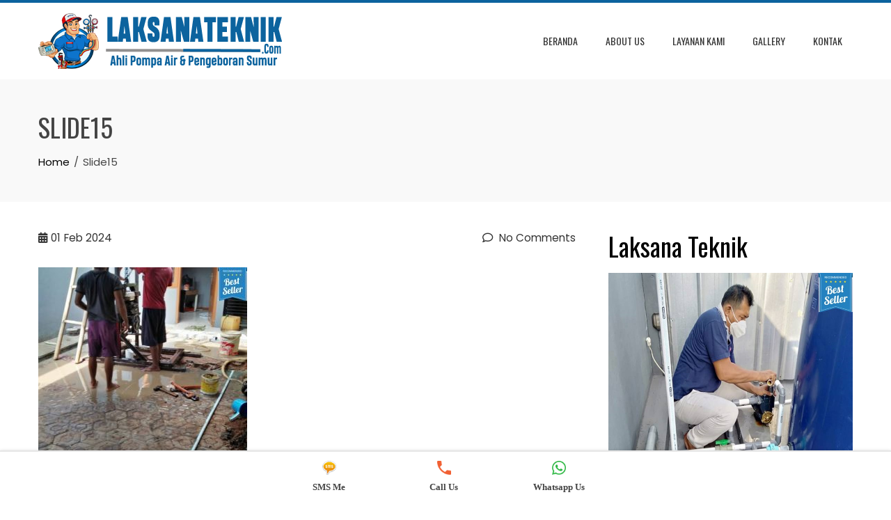

--- FILE ---
content_type: text/html; charset=UTF-8
request_url: https://laksanateknik.com/slide15-2
body_size: 16759
content:
<!DOCTYPE html>
<html lang="id">
    <head>
<!-- Google tag (gtag.js) -->
<script async src="https://www.googletagmanager.com/gtag/js?id=AW-16812584943"></script>
<script>
  window.dataLayer = window.dataLayer || [];
  function gtag(){dataLayer.push(arguments);}
  gtag('js', new Date());

  gtag('config', 'AW-16812584943');
</script>
        <meta charset="UTF-8">
        <meta name="viewport" content="width=device-width, initial-scale=1">
        <link rel="profile" href="http://gmpg.org/xfn/11">

        <title>Slide15 &#8211; Laksana Teknik</title>
<meta name='robots' content='max-image-preview:large' />
<link rel='dns-prefetch' href='//fonts.googleapis.com' />
<link rel="alternate" type="application/rss+xml" title="Laksana Teknik &raquo; Feed" href="https://laksanateknik.com/feed" />
<link rel="alternate" type="application/rss+xml" title="Laksana Teknik &raquo; Umpan Komentar" href="https://laksanateknik.com/comments/feed" />
<link rel="alternate" type="application/rss+xml" title="Laksana Teknik &raquo; Slide15 Umpan Komentar" href="https://laksanateknik.com/feed/?attachment_id=345" />
<link rel="alternate" title="oEmbed (JSON)" type="application/json+oembed" href="https://laksanateknik.com/wp-json/oembed/1.0/embed?url=https%3A%2F%2Flaksanateknik.com%2Fslide15-2" />
<link rel="alternate" title="oEmbed (XML)" type="text/xml+oembed" href="https://laksanateknik.com/wp-json/oembed/1.0/embed?url=https%3A%2F%2Flaksanateknik.com%2Fslide15-2&#038;format=xml" />
<style id='wp-img-auto-sizes-contain-inline-css'>
img:is([sizes=auto i],[sizes^="auto," i]){contain-intrinsic-size:3000px 1500px}
/*# sourceURL=wp-img-auto-sizes-contain-inline-css */
</style>
<style id='wp-emoji-styles-inline-css'>

	img.wp-smiley, img.emoji {
		display: inline !important;
		border: none !important;
		box-shadow: none !important;
		height: 1em !important;
		width: 1em !important;
		margin: 0 0.07em !important;
		vertical-align: -0.1em !important;
		background: none !important;
		padding: 0 !important;
	}
/*# sourceURL=wp-emoji-styles-inline-css */
</style>
<link rel='stylesheet' id='wp-block-library-css' href='https://laksanateknik.com/wp-includes/css/dist/block-library/style.min.css?ver=6.9' media='all' />
<style id='wp-block-heading-inline-css'>
h1:where(.wp-block-heading).has-background,h2:where(.wp-block-heading).has-background,h3:where(.wp-block-heading).has-background,h4:where(.wp-block-heading).has-background,h5:where(.wp-block-heading).has-background,h6:where(.wp-block-heading).has-background{padding:1.25em 2.375em}h1.has-text-align-left[style*=writing-mode]:where([style*=vertical-lr]),h1.has-text-align-right[style*=writing-mode]:where([style*=vertical-rl]),h2.has-text-align-left[style*=writing-mode]:where([style*=vertical-lr]),h2.has-text-align-right[style*=writing-mode]:where([style*=vertical-rl]),h3.has-text-align-left[style*=writing-mode]:where([style*=vertical-lr]),h3.has-text-align-right[style*=writing-mode]:where([style*=vertical-rl]),h4.has-text-align-left[style*=writing-mode]:where([style*=vertical-lr]),h4.has-text-align-right[style*=writing-mode]:where([style*=vertical-rl]),h5.has-text-align-left[style*=writing-mode]:where([style*=vertical-lr]),h5.has-text-align-right[style*=writing-mode]:where([style*=vertical-rl]),h6.has-text-align-left[style*=writing-mode]:where([style*=vertical-lr]),h6.has-text-align-right[style*=writing-mode]:where([style*=vertical-rl]){rotate:180deg}
/*# sourceURL=https://laksanateknik.com/wp-includes/blocks/heading/style.min.css */
</style>
<style id='wp-block-image-inline-css'>
.wp-block-image>a,.wp-block-image>figure>a{display:inline-block}.wp-block-image img{box-sizing:border-box;height:auto;max-width:100%;vertical-align:bottom}@media not (prefers-reduced-motion){.wp-block-image img.hide{visibility:hidden}.wp-block-image img.show{animation:show-content-image .4s}}.wp-block-image[style*=border-radius] img,.wp-block-image[style*=border-radius]>a{border-radius:inherit}.wp-block-image.has-custom-border img{box-sizing:border-box}.wp-block-image.aligncenter{text-align:center}.wp-block-image.alignfull>a,.wp-block-image.alignwide>a{width:100%}.wp-block-image.alignfull img,.wp-block-image.alignwide img{height:auto;width:100%}.wp-block-image .aligncenter,.wp-block-image .alignleft,.wp-block-image .alignright,.wp-block-image.aligncenter,.wp-block-image.alignleft,.wp-block-image.alignright{display:table}.wp-block-image .aligncenter>figcaption,.wp-block-image .alignleft>figcaption,.wp-block-image .alignright>figcaption,.wp-block-image.aligncenter>figcaption,.wp-block-image.alignleft>figcaption,.wp-block-image.alignright>figcaption{caption-side:bottom;display:table-caption}.wp-block-image .alignleft{float:left;margin:.5em 1em .5em 0}.wp-block-image .alignright{float:right;margin:.5em 0 .5em 1em}.wp-block-image .aligncenter{margin-left:auto;margin-right:auto}.wp-block-image :where(figcaption){margin-bottom:1em;margin-top:.5em}.wp-block-image.is-style-circle-mask img{border-radius:9999px}@supports ((-webkit-mask-image:none) or (mask-image:none)) or (-webkit-mask-image:none){.wp-block-image.is-style-circle-mask img{border-radius:0;-webkit-mask-image:url('data:image/svg+xml;utf8,<svg viewBox="0 0 100 100" xmlns="http://www.w3.org/2000/svg"><circle cx="50" cy="50" r="50"/></svg>');mask-image:url('data:image/svg+xml;utf8,<svg viewBox="0 0 100 100" xmlns="http://www.w3.org/2000/svg"><circle cx="50" cy="50" r="50"/></svg>');mask-mode:alpha;-webkit-mask-position:center;mask-position:center;-webkit-mask-repeat:no-repeat;mask-repeat:no-repeat;-webkit-mask-size:contain;mask-size:contain}}:root :where(.wp-block-image.is-style-rounded img,.wp-block-image .is-style-rounded img){border-radius:9999px}.wp-block-image figure{margin:0}.wp-lightbox-container{display:flex;flex-direction:column;position:relative}.wp-lightbox-container img{cursor:zoom-in}.wp-lightbox-container img:hover+button{opacity:1}.wp-lightbox-container button{align-items:center;backdrop-filter:blur(16px) saturate(180%);background-color:#5a5a5a40;border:none;border-radius:4px;cursor:zoom-in;display:flex;height:20px;justify-content:center;opacity:0;padding:0;position:absolute;right:16px;text-align:center;top:16px;width:20px;z-index:100}@media not (prefers-reduced-motion){.wp-lightbox-container button{transition:opacity .2s ease}}.wp-lightbox-container button:focus-visible{outline:3px auto #5a5a5a40;outline:3px auto -webkit-focus-ring-color;outline-offset:3px}.wp-lightbox-container button:hover{cursor:pointer;opacity:1}.wp-lightbox-container button:focus{opacity:1}.wp-lightbox-container button:focus,.wp-lightbox-container button:hover,.wp-lightbox-container button:not(:hover):not(:active):not(.has-background){background-color:#5a5a5a40;border:none}.wp-lightbox-overlay{box-sizing:border-box;cursor:zoom-out;height:100vh;left:0;overflow:hidden;position:fixed;top:0;visibility:hidden;width:100%;z-index:100000}.wp-lightbox-overlay .close-button{align-items:center;cursor:pointer;display:flex;justify-content:center;min-height:40px;min-width:40px;padding:0;position:absolute;right:calc(env(safe-area-inset-right) + 16px);top:calc(env(safe-area-inset-top) + 16px);z-index:5000000}.wp-lightbox-overlay .close-button:focus,.wp-lightbox-overlay .close-button:hover,.wp-lightbox-overlay .close-button:not(:hover):not(:active):not(.has-background){background:none;border:none}.wp-lightbox-overlay .lightbox-image-container{height:var(--wp--lightbox-container-height);left:50%;overflow:hidden;position:absolute;top:50%;transform:translate(-50%,-50%);transform-origin:top left;width:var(--wp--lightbox-container-width);z-index:9999999999}.wp-lightbox-overlay .wp-block-image{align-items:center;box-sizing:border-box;display:flex;height:100%;justify-content:center;margin:0;position:relative;transform-origin:0 0;width:100%;z-index:3000000}.wp-lightbox-overlay .wp-block-image img{height:var(--wp--lightbox-image-height);min-height:var(--wp--lightbox-image-height);min-width:var(--wp--lightbox-image-width);width:var(--wp--lightbox-image-width)}.wp-lightbox-overlay .wp-block-image figcaption{display:none}.wp-lightbox-overlay button{background:none;border:none}.wp-lightbox-overlay .scrim{background-color:#fff;height:100%;opacity:.9;position:absolute;width:100%;z-index:2000000}.wp-lightbox-overlay.active{visibility:visible}@media not (prefers-reduced-motion){.wp-lightbox-overlay.active{animation:turn-on-visibility .25s both}.wp-lightbox-overlay.active img{animation:turn-on-visibility .35s both}.wp-lightbox-overlay.show-closing-animation:not(.active){animation:turn-off-visibility .35s both}.wp-lightbox-overlay.show-closing-animation:not(.active) img{animation:turn-off-visibility .25s both}.wp-lightbox-overlay.zoom.active{animation:none;opacity:1;visibility:visible}.wp-lightbox-overlay.zoom.active .lightbox-image-container{animation:lightbox-zoom-in .4s}.wp-lightbox-overlay.zoom.active .lightbox-image-container img{animation:none}.wp-lightbox-overlay.zoom.active .scrim{animation:turn-on-visibility .4s forwards}.wp-lightbox-overlay.zoom.show-closing-animation:not(.active){animation:none}.wp-lightbox-overlay.zoom.show-closing-animation:not(.active) .lightbox-image-container{animation:lightbox-zoom-out .4s}.wp-lightbox-overlay.zoom.show-closing-animation:not(.active) .lightbox-image-container img{animation:none}.wp-lightbox-overlay.zoom.show-closing-animation:not(.active) .scrim{animation:turn-off-visibility .4s forwards}}@keyframes show-content-image{0%{visibility:hidden}99%{visibility:hidden}to{visibility:visible}}@keyframes turn-on-visibility{0%{opacity:0}to{opacity:1}}@keyframes turn-off-visibility{0%{opacity:1;visibility:visible}99%{opacity:0;visibility:visible}to{opacity:0;visibility:hidden}}@keyframes lightbox-zoom-in{0%{transform:translate(calc((-100vw + var(--wp--lightbox-scrollbar-width))/2 + var(--wp--lightbox-initial-left-position)),calc(-50vh + var(--wp--lightbox-initial-top-position))) scale(var(--wp--lightbox-scale))}to{transform:translate(-50%,-50%) scale(1)}}@keyframes lightbox-zoom-out{0%{transform:translate(-50%,-50%) scale(1);visibility:visible}99%{visibility:visible}to{transform:translate(calc((-100vw + var(--wp--lightbox-scrollbar-width))/2 + var(--wp--lightbox-initial-left-position)),calc(-50vh + var(--wp--lightbox-initial-top-position))) scale(var(--wp--lightbox-scale));visibility:hidden}}
/*# sourceURL=https://laksanateknik.com/wp-includes/blocks/image/style.min.css */
</style>
<style id='wp-block-image-theme-inline-css'>
:root :where(.wp-block-image figcaption){color:#555;font-size:13px;text-align:center}.is-dark-theme :root :where(.wp-block-image figcaption){color:#ffffffa6}.wp-block-image{margin:0 0 1em}
/*# sourceURL=https://laksanateknik.com/wp-includes/blocks/image/theme.min.css */
</style>
<style id='wp-block-page-list-inline-css'>
.wp-block-navigation .wp-block-page-list{align-items:var(--navigation-layout-align,initial);background-color:inherit;display:flex;flex-direction:var(--navigation-layout-direction,initial);flex-wrap:var(--navigation-layout-wrap,wrap);justify-content:var(--navigation-layout-justify,initial)}.wp-block-navigation .wp-block-navigation-item{background-color:inherit}.wp-block-page-list{box-sizing:border-box}
/*# sourceURL=https://laksanateknik.com/wp-includes/blocks/page-list/style.min.css */
</style>
<style id='wp-block-paragraph-inline-css'>
.is-small-text{font-size:.875em}.is-regular-text{font-size:1em}.is-large-text{font-size:2.25em}.is-larger-text{font-size:3em}.has-drop-cap:not(:focus):first-letter{float:left;font-size:8.4em;font-style:normal;font-weight:100;line-height:.68;margin:.05em .1em 0 0;text-transform:uppercase}body.rtl .has-drop-cap:not(:focus):first-letter{float:none;margin-left:.1em}p.has-drop-cap.has-background{overflow:hidden}:root :where(p.has-background){padding:1.25em 2.375em}:where(p.has-text-color:not(.has-link-color)) a{color:inherit}p.has-text-align-left[style*="writing-mode:vertical-lr"],p.has-text-align-right[style*="writing-mode:vertical-rl"]{rotate:180deg}
/*# sourceURL=https://laksanateknik.com/wp-includes/blocks/paragraph/style.min.css */
</style>
<style id='global-styles-inline-css'>
:root{--wp--preset--aspect-ratio--square: 1;--wp--preset--aspect-ratio--4-3: 4/3;--wp--preset--aspect-ratio--3-4: 3/4;--wp--preset--aspect-ratio--3-2: 3/2;--wp--preset--aspect-ratio--2-3: 2/3;--wp--preset--aspect-ratio--16-9: 16/9;--wp--preset--aspect-ratio--9-16: 9/16;--wp--preset--color--black: #000000;--wp--preset--color--cyan-bluish-gray: #abb8c3;--wp--preset--color--white: #ffffff;--wp--preset--color--pale-pink: #f78da7;--wp--preset--color--vivid-red: #cf2e2e;--wp--preset--color--luminous-vivid-orange: #ff6900;--wp--preset--color--luminous-vivid-amber: #fcb900;--wp--preset--color--light-green-cyan: #7bdcb5;--wp--preset--color--vivid-green-cyan: #00d084;--wp--preset--color--pale-cyan-blue: #8ed1fc;--wp--preset--color--vivid-cyan-blue: #0693e3;--wp--preset--color--vivid-purple: #9b51e0;--wp--preset--gradient--vivid-cyan-blue-to-vivid-purple: linear-gradient(135deg,rgb(6,147,227) 0%,rgb(155,81,224) 100%);--wp--preset--gradient--light-green-cyan-to-vivid-green-cyan: linear-gradient(135deg,rgb(122,220,180) 0%,rgb(0,208,130) 100%);--wp--preset--gradient--luminous-vivid-amber-to-luminous-vivid-orange: linear-gradient(135deg,rgb(252,185,0) 0%,rgb(255,105,0) 100%);--wp--preset--gradient--luminous-vivid-orange-to-vivid-red: linear-gradient(135deg,rgb(255,105,0) 0%,rgb(207,46,46) 100%);--wp--preset--gradient--very-light-gray-to-cyan-bluish-gray: linear-gradient(135deg,rgb(238,238,238) 0%,rgb(169,184,195) 100%);--wp--preset--gradient--cool-to-warm-spectrum: linear-gradient(135deg,rgb(74,234,220) 0%,rgb(151,120,209) 20%,rgb(207,42,186) 40%,rgb(238,44,130) 60%,rgb(251,105,98) 80%,rgb(254,248,76) 100%);--wp--preset--gradient--blush-light-purple: linear-gradient(135deg,rgb(255,206,236) 0%,rgb(152,150,240) 100%);--wp--preset--gradient--blush-bordeaux: linear-gradient(135deg,rgb(254,205,165) 0%,rgb(254,45,45) 50%,rgb(107,0,62) 100%);--wp--preset--gradient--luminous-dusk: linear-gradient(135deg,rgb(255,203,112) 0%,rgb(199,81,192) 50%,rgb(65,88,208) 100%);--wp--preset--gradient--pale-ocean: linear-gradient(135deg,rgb(255,245,203) 0%,rgb(182,227,212) 50%,rgb(51,167,181) 100%);--wp--preset--gradient--electric-grass: linear-gradient(135deg,rgb(202,248,128) 0%,rgb(113,206,126) 100%);--wp--preset--gradient--midnight: linear-gradient(135deg,rgb(2,3,129) 0%,rgb(40,116,252) 100%);--wp--preset--font-size--small: 13px;--wp--preset--font-size--medium: 20px;--wp--preset--font-size--large: 36px;--wp--preset--font-size--x-large: 42px;--wp--preset--spacing--20: 0.44rem;--wp--preset--spacing--30: 0.67rem;--wp--preset--spacing--40: 1rem;--wp--preset--spacing--50: 1.5rem;--wp--preset--spacing--60: 2.25rem;--wp--preset--spacing--70: 3.38rem;--wp--preset--spacing--80: 5.06rem;--wp--preset--shadow--natural: 6px 6px 9px rgba(0, 0, 0, 0.2);--wp--preset--shadow--deep: 12px 12px 50px rgba(0, 0, 0, 0.4);--wp--preset--shadow--sharp: 6px 6px 0px rgba(0, 0, 0, 0.2);--wp--preset--shadow--outlined: 6px 6px 0px -3px rgb(255, 255, 255), 6px 6px rgb(0, 0, 0);--wp--preset--shadow--crisp: 6px 6px 0px rgb(0, 0, 0);}:where(.is-layout-flex){gap: 0.5em;}:where(.is-layout-grid){gap: 0.5em;}body .is-layout-flex{display: flex;}.is-layout-flex{flex-wrap: wrap;align-items: center;}.is-layout-flex > :is(*, div){margin: 0;}body .is-layout-grid{display: grid;}.is-layout-grid > :is(*, div){margin: 0;}:where(.wp-block-columns.is-layout-flex){gap: 2em;}:where(.wp-block-columns.is-layout-grid){gap: 2em;}:where(.wp-block-post-template.is-layout-flex){gap: 1.25em;}:where(.wp-block-post-template.is-layout-grid){gap: 1.25em;}.has-black-color{color: var(--wp--preset--color--black) !important;}.has-cyan-bluish-gray-color{color: var(--wp--preset--color--cyan-bluish-gray) !important;}.has-white-color{color: var(--wp--preset--color--white) !important;}.has-pale-pink-color{color: var(--wp--preset--color--pale-pink) !important;}.has-vivid-red-color{color: var(--wp--preset--color--vivid-red) !important;}.has-luminous-vivid-orange-color{color: var(--wp--preset--color--luminous-vivid-orange) !important;}.has-luminous-vivid-amber-color{color: var(--wp--preset--color--luminous-vivid-amber) !important;}.has-light-green-cyan-color{color: var(--wp--preset--color--light-green-cyan) !important;}.has-vivid-green-cyan-color{color: var(--wp--preset--color--vivid-green-cyan) !important;}.has-pale-cyan-blue-color{color: var(--wp--preset--color--pale-cyan-blue) !important;}.has-vivid-cyan-blue-color{color: var(--wp--preset--color--vivid-cyan-blue) !important;}.has-vivid-purple-color{color: var(--wp--preset--color--vivid-purple) !important;}.has-black-background-color{background-color: var(--wp--preset--color--black) !important;}.has-cyan-bluish-gray-background-color{background-color: var(--wp--preset--color--cyan-bluish-gray) !important;}.has-white-background-color{background-color: var(--wp--preset--color--white) !important;}.has-pale-pink-background-color{background-color: var(--wp--preset--color--pale-pink) !important;}.has-vivid-red-background-color{background-color: var(--wp--preset--color--vivid-red) !important;}.has-luminous-vivid-orange-background-color{background-color: var(--wp--preset--color--luminous-vivid-orange) !important;}.has-luminous-vivid-amber-background-color{background-color: var(--wp--preset--color--luminous-vivid-amber) !important;}.has-light-green-cyan-background-color{background-color: var(--wp--preset--color--light-green-cyan) !important;}.has-vivid-green-cyan-background-color{background-color: var(--wp--preset--color--vivid-green-cyan) !important;}.has-pale-cyan-blue-background-color{background-color: var(--wp--preset--color--pale-cyan-blue) !important;}.has-vivid-cyan-blue-background-color{background-color: var(--wp--preset--color--vivid-cyan-blue) !important;}.has-vivid-purple-background-color{background-color: var(--wp--preset--color--vivid-purple) !important;}.has-black-border-color{border-color: var(--wp--preset--color--black) !important;}.has-cyan-bluish-gray-border-color{border-color: var(--wp--preset--color--cyan-bluish-gray) !important;}.has-white-border-color{border-color: var(--wp--preset--color--white) !important;}.has-pale-pink-border-color{border-color: var(--wp--preset--color--pale-pink) !important;}.has-vivid-red-border-color{border-color: var(--wp--preset--color--vivid-red) !important;}.has-luminous-vivid-orange-border-color{border-color: var(--wp--preset--color--luminous-vivid-orange) !important;}.has-luminous-vivid-amber-border-color{border-color: var(--wp--preset--color--luminous-vivid-amber) !important;}.has-light-green-cyan-border-color{border-color: var(--wp--preset--color--light-green-cyan) !important;}.has-vivid-green-cyan-border-color{border-color: var(--wp--preset--color--vivid-green-cyan) !important;}.has-pale-cyan-blue-border-color{border-color: var(--wp--preset--color--pale-cyan-blue) !important;}.has-vivid-cyan-blue-border-color{border-color: var(--wp--preset--color--vivid-cyan-blue) !important;}.has-vivid-purple-border-color{border-color: var(--wp--preset--color--vivid-purple) !important;}.has-vivid-cyan-blue-to-vivid-purple-gradient-background{background: var(--wp--preset--gradient--vivid-cyan-blue-to-vivid-purple) !important;}.has-light-green-cyan-to-vivid-green-cyan-gradient-background{background: var(--wp--preset--gradient--light-green-cyan-to-vivid-green-cyan) !important;}.has-luminous-vivid-amber-to-luminous-vivid-orange-gradient-background{background: var(--wp--preset--gradient--luminous-vivid-amber-to-luminous-vivid-orange) !important;}.has-luminous-vivid-orange-to-vivid-red-gradient-background{background: var(--wp--preset--gradient--luminous-vivid-orange-to-vivid-red) !important;}.has-very-light-gray-to-cyan-bluish-gray-gradient-background{background: var(--wp--preset--gradient--very-light-gray-to-cyan-bluish-gray) !important;}.has-cool-to-warm-spectrum-gradient-background{background: var(--wp--preset--gradient--cool-to-warm-spectrum) !important;}.has-blush-light-purple-gradient-background{background: var(--wp--preset--gradient--blush-light-purple) !important;}.has-blush-bordeaux-gradient-background{background: var(--wp--preset--gradient--blush-bordeaux) !important;}.has-luminous-dusk-gradient-background{background: var(--wp--preset--gradient--luminous-dusk) !important;}.has-pale-ocean-gradient-background{background: var(--wp--preset--gradient--pale-ocean) !important;}.has-electric-grass-gradient-background{background: var(--wp--preset--gradient--electric-grass) !important;}.has-midnight-gradient-background{background: var(--wp--preset--gradient--midnight) !important;}.has-small-font-size{font-size: var(--wp--preset--font-size--small) !important;}.has-medium-font-size{font-size: var(--wp--preset--font-size--medium) !important;}.has-large-font-size{font-size: var(--wp--preset--font-size--large) !important;}.has-x-large-font-size{font-size: var(--wp--preset--font-size--x-large) !important;}
/*# sourceURL=global-styles-inline-css */
</style>

<style id='classic-theme-styles-inline-css'>
/*! This file is auto-generated */
.wp-block-button__link{color:#fff;background-color:#32373c;border-radius:9999px;box-shadow:none;text-decoration:none;padding:calc(.667em + 2px) calc(1.333em + 2px);font-size:1.125em}.wp-block-file__button{background:#32373c;color:#fff;text-decoration:none}
/*# sourceURL=/wp-includes/css/classic-themes.min.css */
</style>
<link rel='stylesheet' id='animate-css' href='https://laksanateknik.com/wp-content/themes/total/css/animate.css?ver=2.1.63' media='all' />
<link rel='stylesheet' id='fontawesome-6.4.2-css' href='https://laksanateknik.com/wp-content/themes/total/css/fontawesome-6.3.0.css?ver=2.1.63' media='all' />
<link rel='stylesheet' id='font-awesome-v4-shims-css' href='https://laksanateknik.com/wp-content/themes/total/css/v4-shims.css?ver=2.1.63' media='all' />
<link rel='stylesheet' id='owl-carousel-css' href='https://laksanateknik.com/wp-content/themes/total/css/owl.carousel.css?ver=2.1.63' media='all' />
<link rel='stylesheet' id='nivo-lightbox-css' href='https://laksanateknik.com/wp-content/themes/total/css/nivo-lightbox.css?ver=2.1.63' media='all' />
<link rel='stylesheet' id='total-style-css' href='https://laksanateknik.com/wp-content/themes/total/style.css?ver=2.1.63' media='all' />
<style id='total-style-inline-css'>
:root{--total-template-color:#0c639e;--total-template-transparent-color:rgba(12,99,158,0.9);--total-sidebar-width:30%;--total-container-width:1170px;--total-fluid-container-width:80%;--total-container-padding:80px;--total-content-header-color:#000000;--total-content-text-color :#333333;--total-content-link-color :#000000;--total-content-link-hov-color :;--total-title-color :#333333;--total-tagline-color :#333333;--total-footer-bg-url:url(https://laksanateknik.com/wp-content/themes/total/images/footer-bg.jpg);--total-footer-bg-size:auto;--total-footer-bg-repeat:repeat;--total-footer-bg-position:center center;--total-footer-bg-attachment:scroll;--total-footer-bg-overlay:;--total-footer-bg-color:#222222;--total-top-footer-title-color:#EEEEEE;--total-top-footer-text-color:#EEEEEE;--total-footer-anchor-color:#EEEEEE;--total-bottom-footer-text-color:#EEEEEE;--total-bottom-footer-anchor-color:#EEEEEE}:root{}.ht-header{border-top:4px solid var(--total-template-color)}#ht-colophon{border-top:4px solid var(--total-template-color)}@media screen and (max-width:1170px){.ht-container,.elementor-section.elementor-section-boxed.elementor-section-stretched>.elementor-container,.elementor-template-full-width .elementor-section.elementor-section-boxed>.elementor-container{width:auto !important;padding-left:30px !important;padding-right:30px !important} body.ht-boxed #ht-page{width:95% !important} .ht-slide-caption{width:80% !important}}
/*# sourceURL=total-style-inline-css */
</style>
<link rel='stylesheet' id='total-fonts-css' href='https://fonts.googleapis.com/css?family=Poppins%3A100%2C100i%2C200%2C200i%2C300%2C300i%2C400%2C400i%2C500%2C500i%2C600%2C600i%2C700%2C700i%2C800%2C800i%2C900%2C900i%7COswald%3A200%2C300%2C400%2C500%2C600%2C700&#038;subset=latin%2Clatin-ext&#038;display=swap' media='all' />
<script src="https://laksanateknik.com/wp-includes/js/jquery/jquery.min.js?ver=3.7.1" id="jquery-core-js"></script>
<script src="https://laksanateknik.com/wp-includes/js/jquery/jquery-migrate.min.js?ver=3.4.1" id="jquery-migrate-js"></script>
<script src="https://laksanateknik.com/wp-content/plugins/sticky-ad-bar/js/sab_bar_script.js?ver=6.9" id="sab_bar_script1-js"></script>
<script src="https://laksanateknik.com/wp-content/plugins/sticky-ad-bar/js/jquery.cookie.js?ver=6.9" id="sab_bar_script2-js"></script>
<script src="https://laksanateknik.com/wp-includes/js/imagesloaded.min.js?ver=5.0.0" id="imagesloaded-js"></script>
<script src="https://laksanateknik.com/wp-content/themes/total/js/jquery.stellar.js?ver=2.1.63" id="jquery-stellar-js"></script>
<link rel="https://api.w.org/" href="https://laksanateknik.com/wp-json/" /><link rel="alternate" title="JSON" type="application/json" href="https://laksanateknik.com/wp-json/wp/v2/media/345" /><link rel="EditURI" type="application/rsd+xml" title="RSD" href="https://laksanateknik.com/xmlrpc.php?rsd" />
<meta name="generator" content="WordPress 6.9" />
<link rel="canonical" href="https://laksanateknik.com/slide15-2" />
<link rel='shortlink' href='https://laksanateknik.com/?p=345' />
<meta name="generator" content="Elementor 3.32.5; features: additional_custom_breakpoints; settings: css_print_method-external, google_font-enabled, font_display-auto">
			<style>
				.e-con.e-parent:nth-of-type(n+4):not(.e-lazyloaded):not(.e-no-lazyload),
				.e-con.e-parent:nth-of-type(n+4):not(.e-lazyloaded):not(.e-no-lazyload) * {
					background-image: none !important;
				}
				@media screen and (max-height: 1024px) {
					.e-con.e-parent:nth-of-type(n+3):not(.e-lazyloaded):not(.e-no-lazyload),
					.e-con.e-parent:nth-of-type(n+3):not(.e-lazyloaded):not(.e-no-lazyload) * {
						background-image: none !important;
					}
				}
				@media screen and (max-height: 640px) {
					.e-con.e-parent:nth-of-type(n+2):not(.e-lazyloaded):not(.e-no-lazyload),
					.e-con.e-parent:nth-of-type(n+2):not(.e-lazyloaded):not(.e-no-lazyload) * {
						background-image: none !important;
					}
				}
			</style>
					<style id="wp-custom-css">
			/* CHAT STICKY AD BAR */
.owl-main{margin-top:8rem;height:400px;background-color:#ddd}.owl-main .owl-dots{position:absolute;bottom:3%;width:100%;text-align:center}.owl-main .owl-dots .owl-dot span{background:none repeat scroll 0 0 #eaeaea;border-radius:20px;display:block;height:14px;margin:5px 5px;opacity:1;width:14px}.owl-main .owl-dots .owl-dot.active span{background-color:tomato}.owl-main .owl-nav{position:absolute;top:45%;width:100%;padding:0}.owl-main .owl-nav .owl-prev,.owl-main .owl-nav .owl-next{width:30px;height:28px;background-color:#e6e6e6a3!important}.owl-main .owl-nav .owl-next{float:right}.owl-main .owl-item img{height:400px;object-fit:cover;object-position:center}.owl-main-caption{position:absolute;bottom:25%;width:100%;font-family:'roboto_medium';color:#f1f1f1}.owl-main-caption .caption-title{text-shadow:0 3px 3px rgba(0,0,0,0.5)}.owl-main-caption .caption-title h1{color:#f1f1f1;font-family:'roboto_medium';font-size:40px;line-height:1.3}.owl-main-caption .caption-title p{font-size:18px;line-height:1}.owl-main-caption .caption-button a.btn{background-color:tomato;color:#f1f1f1;padding:8px 30px;margin-top:1rem;font-size:16px}.bread-main{position:relative;top:0}#navbar-example2{background-color:#fff;box-shadow:0 1px 5px rgba(0,0,0,0.2)}.footer-collapse{background-color:#F1F1F1;height:200px}.dropdown-menu.foot-down{top:-350px;width:100%;height:348px;background-color:#fff;border:0;border-top:1px solid #fff;border-radius:0;padding:0;box-shadow:0 1px 5px rgba(0,0,0,0.2);;border-top:1px solid #ddd}.info-dealer.dropdown-menu.foot-down{top:-350px!important;height:348px!important}.text-footer.dropdown-toggle::after{border-top:0;border-right:0;border-bottom:0;border-left:0}.nav-pills .show>.text-footer{color:#fff;background-color:transparent}.navbar.fixed-bottom{padding:0;border-top:2px solid rgb(230,230,230);margin-bottom:0;border-radius:0}.fixed-bottom{position:fixed;right:0;bottom:0;left:0;z-index:1030}.fixed-bottom ul{width:100%;max-width:500px;margin-left:auto;margin-right:auto}.fixed-bottom ul li{width:33%}.fixed-bottom ul li a{display:grid;grid-gap:8px;text-align:center;margin-top:-2px;margin-bottom:0;padding-top:7.5px;padding-bottom:10px;border-top:6px solid transparent}.text-footer span{color:#444;font-family:'roboto_medium';font-weight:bolder;font-size:13px}.text-footer .fa-map-marker-alt,.text-footer .fa-phone-alt,.text-footer .fa-clock{color:#444;font-size:18px}.icon-footer{height:20px}.fixed-bottom ul li a:hover,.fixed-bottom .nav-pills .nav-item.show .nav-link{background-color:#fff!important;border-top-color:tomato;border-radius:0;border-bottom:0;cursor:pointer}.fixed-bottom ul li a:focus{border-bottom:0;background-color:#fff!important;border-top-color:tomato}.fixed-bottom .nav-pills .nav-item.open{position:static !important}.fixed-bottom ul li.open>a,.fixed-bottom ul li.open>a:focus,.fixed-bottom ul li.open>a:hover{border-top-color:tomato;border-bottom:0;background-color:#fff!important}.nav{display:-ms-flexbox;display:flex;-ms-flex-wrap:wrap;flex-wrap:wrap;padding-left:0;margin-bottom:0;list-style:none}.bor-top{display:flex;justify-content:center;padding:10px 0}.bor-footer{border:3px solid #9B9B9B;width:10%;border-radius:2px}.dropdown-toggle.bor-footer::after{display:block;border-top:0;border-right:0;border-bottom:0;border-left:0}.img-fluid{max-width:100%;width:auto;height:auto}.bio-dealer{padding:20px 0}.bio-image{display:flex;font-family:'open_sansregular'}.bio-image div:last-child{margin-left:10px;flex-grow:1}.image-bio{width:110px;flex-shrink:0}.image-bio img{border-radius:50%;height:110px}.name-bio div{margin-top:10px;font-size:12px}.name-bio h1{font-size:24px;font-family:'roboto_medium';margin-top:5px;margin-bottom:5px}.bio-button-map a{display:inline-block !important;width:80%;border:1px solid #aeaeae;border-top:1px solid #aeaeae !important;margin-top:1rem !important}.bio-button-map a img{width:18px}.bio-button-map a span{margin-left:3px}.bio-button-map a:hover{border-top-color:#aeaeae;border-bottom:1px solid #aeaeae !important;border-radius:4px}.bio-sell{font-family:'open_sansregular';margin-top:2rem}.bio-sell h1{font-family:'roboto_medium'}.grid-info{display:grid;grid-template-columns:repeat(3,1fr);grid-gap:10px;margin-top:1rem}.grid-info div{color:tomato;font-family:'roboto_medium';font-size:16px}.grid-info div p{font-size:16px;color:#333;font-family:'open_sansregular'}.jam-dealer{font-family:'roboto_medium';padding:20px 0}.jam-dealer h1{font-family:'roboto_medium';font-size:24px}.jam-dealer ul{list-style:none;max-width:unset;display:grid;grid-template-columns:1fr 1fr;grid-gap:10px;font-size:16px;margin-top:2rem}.jam-dealer ul li{width:unset;display:flex}.jam-dealer ul li.black{color:#333}.jam-dealer ul li.tomato{color:tomato}.jam-dealer div.days{width:80px}.jam-dealer .item-jam{margin-left:5px}.jam-button a.btn{display:inline-block !important;background-color:tomato;color:#f1f1f1;border-top:0;border:0;padding:10px 20px}.jam-button a.btn:hover{background-color:tomato!important}.jam-button{margin-top:3rem}.jam-button a.btn img{width:20px;margin-right:2rem}.jam-button a.btn:hover{background-color:tomato;color:#ccc;border-bottom:0;border-radius:4px}.bio-caption-call{margin-top:3rem;font-family:'open_sansregular';font-size:16px}.bio-caption-call h1{font-family:'roboto_medium';font-size:22px;margin-bottom:2rem}.button-call{padding:40px 0;font-family:'roboto_medium'}.grid-button-call{display:grid;grid-template-columns:1fr 1fr;grid-gap:10px}.grid-button-call div a.btn{width:100%;border-bottom:0;border-radius:4px;border-top:0;color:#f1f1f1;padding:12px 0}.grid-button-call div a.btn:hover{color:#ccc;border-radius:4px}.grid-button-call div{align-self:center}.grid-button-call div h1{font-family:'roboto_medium';margin-bottom:0;font-size:24px}.grid-button-call div a.btn img{width:20px;margin-right:1rem}.grid-button-call div a.btn.tomatos:hover,.tomatos{background-color:tomato!important}.grid-button-call div a.btn.whatsapps:hover,.whatsapps{background-color:#18b512!important}.dealer-about{font-family:'open_sansregular';font-size:14px;margin-top:5rem;margin-bottom:10rem}.dealer-about h1{font-family:'roboto_medium';text-align:center;margin-bottom:2rem;color:#262626;font-size:24px}.informasi-about{overflow:hidden;height:80px;text-align:justify}.btn-about{text-align:center}.btn-see{padding:6px 12px;border:1px solid #bbb;border-radius:4px;font-family:'roboto_medium';cursor:pointer}.ribbon-icon{position:relative;font-family:'roboto_medium';display:flex;justify-content:flex-end;min-height:74px}.ribbon-icon img{width:60px}.ribbon-isi{position:absolute;top:10px;right:13px;text-align:center;color:#f4f4f4}.list-new-car .car-image{margin:0;display:flex;justify-content:center}.list-new-car .car-image img{height:auto}.list-new-car{border-color:#e7e8e8;-webkit-box-shadow:0 1px 5px rgba(0,0,0,0.1);box-shadow:0 1px 5px rgba(0,0,0,0.1);height:420px;max-height:420px}.title-car-new h1{font-size:24px}.list-new-car .description{padding:15px 0 0}.list-new-car:hover .description{background-color:#f4f4f4;padding:15px 0 0}.list-new-car .sc-merek{margin-bottom:0;height:55px}.list-new-car .sc-merek,.list-new-car .unhover-desc,.list-new-car:hover .sc-merek,.list-new-car:hover .hovered-desc .hovered-new-desc{padding:0 15px}.list-new-car:hover .hovered-desc .lihat-detail{width:100%;border-radius:0;padding:12px;background-color:tomato;color:#f1f1f1;border-bottom-left-radius:4px;border-bottom-right-radius:4px;margin-top:0}.list-new-car:hover .hovered-desc .hovered-new-desc .margin-scr{margin-top:0}.list-new-car:hover .hovered-desc .hovered-new-desc .margin-scr2{margin-bottom:0}.list-new-car .unhover-desc .harga-dr,.list-new-car:hover .hovered-desc .hovered-new-desc .harga-angsuran{color:#1C69D4}.list-new-car:hover .hovered-desc{height:153px}.list-new-car:hover .hovered-desc .hovered-new-desc{height:111px}.grid-content-bottom{display:grid;grid-template-columns:1fr 1fr;grid-gap:10px}.jadwal-satu{width:70px}.dealer-about-empty{margin-bottom:10rem}.top-page{margin-top:8rem}.section-harga .area-harga .harga-dr{color:#1c69d4}.btn-promo-cus{width:90%}.angsuran-murah,.tdp-murah{color:#1c69d4}.mpencarian-new{margin-bottom:10rem}.bread-detail{position:relative}#leasing-con{margin-top:11rem!important}.promo-list-wrapper{border:1px solid #ddd;padding:15px}.promo-list-car-img{flex-shrink:0}.promo-list-car{display:flex}.promo-list-car-description{flex-grow:1;font-family:"roboto_regular"}.promo-list-car-description h4{margin-bottom:0;font-family:"roboto_bold";color:#262626}.promo-list-car-description h5{margin-bottom:0;font-family:"roboto_regular";color:#262626}.grid-angsuran{margin-top:1rem;display:grid;grid-template-columns:repeat(3,1fr);font-size:14px}.grid-isi{font-size:18px;color:#1c69d4;font-family:"roboto_bold";margin:.5rem 0}.grid-button a.btn{border:1px solid tomato;background-color:tomato;color:#fff;padding:8px 20px}.promo-list-bonus{padding:15px}.promo-list-sales{display:flex;justify-content:space-between;border-top:1px solid #ddd;padding-top:10px}.--sales-img{margin-right:1rem}.--sales-img a img{width:65px;height:65px;object-fit:cover;object-position:center}.promo-list-sales-img{display:flex}.--sales-name{display:flex;font-family:"roboto_regular"}.--sales-name-bio h5{font-family:"roboto_medium";margin-bottom:0}.--sales-name-bio h6{font-family:"roboto_medium";margin:.5rem 0}.--sales-name-bio small{font-family:'roboto_bold';color:tomato;font-size:12px}.--sales-name-bio .stars-user{margin-left:0}.promo-list-sales-logoleas img{width:110px}.promo-list-bonus .detail-bonus{padding:0;border-left:0;border-right:0}#leasing-con{margin-bottom:10em!important}.pt-spek-umum{line-height:10px}.pt-spek-umum li{display:inline-block;border-right:1px solid #9e9e9e;padding:0 4px 0 0;line-height:10px;font-size:10px;color:#333}.pt-spek-umum li:last-child{border:none}.dealer-header{margin-top:3rem}.bg-foot{margin-bottom:6rem}.wiraniaga-wrapp{padding:25px 0;border-top:1px solid #ddd}.wiraniaga-caption{text-align:center;font-family:'open_sansregular';color:#262626;font-size:14px;margin-bottom:3rem}.wiraniaga-caption h1{font-family:'roboto_medium';font-size:24px;margin-bottom:.5rem}.__wiraniaga{grid-gap:20px !important}.__wiraniaga .__sa-list-item .__sa-list-img img{width:100px;height:100px;background-color:#ddd;border-radius:50%}.__wiraniaga .__sa-list-item .__sa-list-conten{position:relative}.__wiraniaga .__sa-list-item .__sa-list-conten hr{margin-top:0;margin-bottom:.5rem;border-width:1px;border-color:#989898}.__niaga-promo strong{font-family:'roboto_medium'}.wiraniaga-icon{position:absolute;top:0;right:0;padding:2px 5px}.box-icon-1,.box-icon-2{width:16px}.wiraniaga-bio{font-family:'open_sansregular';color:#262626;font-size:14px;margin-top:1rem}.wiraniaga-bio h1{font-family:'roboto_medium';font-size:20px}.social-update{background-color:#f4f4f4;padding:25px 0}._social-grid{display:grid;grid-gap:2rem;grid-template-columns:repeat(auto-fill,minmax(250px,1fr))}._social-grid-item{background-color:#fff;transition:all .25s ease}._social-grid-item:hover{box-shadow:0 1px 5px rgba(0,0,0,0.2);text-decoration:none}._social-grid-item:hover ._social-item-img ._social-img{filter:blur(2px);-webkit-filter:blur(2px)}._social-item-img{padding:5px;position:relative}._social-item-img ._social-img{object-fit:cover;object-position:center;width:100%;height:300px}._social-icon-ig{position:absolute;top:45%;left:45%;width:40px;opacity:0;cursor:none}._social-grid-item:hover ._social-item-img ._social-icon-ig{opacity:1;cursor:pointer}._social-item-description{padding:5px 15px 15px;font-size:14px;color:#262626;text-align:center}._social-item-description p{display:-webkit-box;-webkit-line-clamp:2;-webkit-box-orient:vertical;overflow:hidden}._social-item-icon{display:flex;justify-content:space-evenly}._social-item-icon span{font-family:"open_sanssemibold"}.artikel-wrapp{margin:5rem 0}.artikel-grid{display:grid;grid-template-columns:1fr 1fr}.artikel-box{padding:15px;border:1px solid #ddd}.artikel-box-right,.artikel-box-left{font-family:'open_sansregular';color:#262626}.artikel-box-right img{width:100%;height:250px;background-color:#ddd;object-fit:cover;object-position:center}.box-main-content h1{margin-top:1rem;font-family:'roboto_medium';font-size:20px;color:#262626}.box-main-content p{display:-webkit-box;-webkit-line-clamp:3;-webkit-box-orient:vertical;overflow:hidden;margin-top:2rem;text-align:justify}.box-main-content .btn-artikel-box{margin-top:1rem}.btn-artikel-box{background-color:tomato;color:#fff;font-size:13px}.box-left-grid{display:grid;grid-template-columns:1fr 1fr;grid-gap:10px}.box-left-grid + .box-left-grid{margin-top:1rem}.box-left-grid-img img{width:100%;height:160px;object-fit:cover;object-position:center;background-color:#ddd}.box-left-grid-content p{display:-webkit-box;-webkit-line-clamp:6;-webkit-box-orient:vertical;overflow:hidden;text-align:justify}.box-left-lihat{padding:15px;text-align:center;margin-top:2rem}.box-left-lihat a{color:tomato;font-size:14px;position:relative}.box-left-lihat a:after{content:'';position:absolute;left:0;display:inline-block;height:1em;width:100%;border-bottom:1px solid;margin-top:10px;opacity:0;-webkit-transition:opacity 0.35s,-webkit-transform 0.35s;transition:opacity 0.35s,transform 0.35s;-webkit-transform:scale(0,1);transform:scale(0,1)}.box-left-lihat a:hover:after{opacity:1;-webkit-transform:scale(1);transform:scale(1)}.testimoni-wrapp{background-color:#eee;padding:25px 0 15px;margin-bottom:5rem}.testimoni-wrapp h1.testimoni-caption{color:#262626;font-size:24px;font-family:'roboto_medium';text-align:center;margin-bottom:1rem}.testimoni-grid{display:flex}.testimoni-box-1{flex-shrink:0;padding:15px}.testimoni-box-2{flex-grow:1;padding:15px;max-width:600px;display:flex;flex-direction:column;justify-content:space-between}.testimoni-box-1 img.testimoni-img{width:250px;height:200px;background-color:#ddd;object-fit:cover;object-position:center;-webkit-box-shadow:5px 6px 8px rgba(0,0,0,.4);box-shadow:5px 6px 8px rgba(0,0,0,.4)}.box-2-isi q{font-size:14px;quotes:"\201C""\201D""\2018""\2019";padding:10px 20px;line-height:1.4}.box-2-isi q:before{content:open-quote;display:inline;line-height:0;left:-10px;position:relative;top:5px;color:#000;font-size:1.5em}.box-2-isi q:after{content:close-quote;display:inline;line-height:0;left:10px;position:relative;top:5px;color:#000;font-size:1.5em}.box-2-user h1{font-family:'roboto_medium';color:#262626;margin-bottom:.5rem}.box-2-user p{font-size:14px}.owl-testimoni .owl-dots{margin-top:2rem;width:100%;text-align:center}.owl-testimoni .owl-dots .owl-dot span{background:none repeat scroll 0 0 #bbb;border-radius:20px;display:block;width:25px;height:10px;margin:5px 5px;opacity:1;transition:all 1s ease}.owl-testimoni .owl-dots .owl-dot.active span{background-color:tomato}.typeahead__field{margin-top:3rem}.typeahead__query input{min-height:50px !important;font-size:15px !important;border-left:0 !important;font-family:'open_sansregular'}.typeahead__query .input-group-addon{background-color:#fff;cursor:pointer}.typeahead__list.empty>li{padding:1.5rem 1.75rem !important;font-size:14px}.typeahead__field input{border-radius:2px 4px 4px 2px !important}.typeahead__field input:focus,.typeahead__field input:active,.typeahead__field textarea:focus,.typeahead__field textarea:active,.typeahead__field [contenteditable]:focus,.typeahead__field [contenteditable]:active,.typeahead__field .typeahead__hint:focus,.typeahead__field .typeahead__hint:active{border-color:#ccc !important}.typeahead__query .typeahead__cancel-button{font-size:24px !important;margin-top:.2rem}.typeahead__container button{padding:0.5rem 4.75rem !important;height:50px;font-size:16px !important;color:#fff !important;background-color:tomato !important;border-color:tomato !important}.typeahead__list{padding:0!important}.typeahead__list .typeahead__item img.img-search{width:60px;margin-right:1rem}.typeahead__list .typeahead__item img.img-search-client{width:30px;height:30px;object-fit:cover}.typeahead__list .typeahead__item a small{position:absolute;right:15px;font-size:14px;top:15px}.typeahead__display{font-size:14px}.typeahead__item a{font-size:14px;font-family:'open_sansregular'}.typeahead__item a strong{font-family:'roboto_medium';color:#F16033}.typeahead__list{border-radius:4px !important}.typeahead__container{z-index:999 !important}.typeahead__backdrop{z-index:998 !important}.typeahead__group a{font-size:14px;font-family:'roboto_medium';padding:10px;text-transform:uppercase}.typeahead__item a{padding-left:20px !important;padding-right:20px !important}.__smart-btn-service{position:fixed;top:65%;right:-118px;z-index:999}.__smart-btn-service a.btn{background-color:#F16033;color:#fff;border-color:#F16033;font-family:'roboto_medium';font-size:18px;transform:rotate(270deg);transform-origin:0 0;border-radius:6px 6px 0 0}.__smart-btn-service a.btn:hover{box-shadow:0 1px 6px 5px rgba(0,0,0,.2);-webkit-box-shadow:0 1px 6px 5px rgba(0,0,0,.2);transition:ease .5s all}.owl-promo-sa .owl-dots{width:100%;text-align:center}.owl-promo-sa .owl-dots .owl-dot span{background:none repeat scroll 0 0 #ddd;border-radius:20px;display:block;width:12px;height:12px;margin:5px 3px;opacity:1}.owl-promo-sa .owl-dots .owl-dot.active span{background-color:#e53232}.owl-promo-sa .owl-stage .owl-item .item{padding:10px}.owl-promo-sa .owl-stage .owl-item .item img,.owl-promo-sa .owl-stage .owl-item.cloned .item img{transform:scale(.95,.8)}.owl-promo-sa .owl-stage .owl-item.active .item img{transform:scale(1)}.owl-promo-sa .owl-stage .owl-item .item img{height:350px;object-fit:cover;object-position:center;border-radius:8px;box-shadow:0 3px 9px rgb(0,0,0,0.5);background-color:#ddd;transition:all .25s ease}.owl-promo-sa .owl-nav{padding:0}.owl-promo-sa .owl-nav .owl-prev,.owl-promo-sa .owl-nav .owl-next{width:40px;height:40px;border-radius:50%;background-color:#eaeaea!important}.owl-promo-sa .owl-nav .owl-prev i,.owl-promo-sa .owl-nav .owl-next i{font-size:14px}.owl-promo-sa .owl-nav .owl-prev{left:-2%;position:absolute;top:40%}.owl-promo-sa .owl-nav .owl-next{right:-2%;position:absolute;top:40%}.album-gallery-service{margin-top:5rem;margin-bottom:6rem}.album-gallery-service .lSPager{margin-left:auto !important;margin-right:auto !important}.wrapp-service{padding:15px 0;margin-bottom:10rem}.deskripsi-bengkel h1,.layanan-service h1{font-family:'roboto_medium';color:#262626;font-size:24px;margin-bottom:1rem}.deskripsi-bengkel{font-family:'open_sansregular';color:#262626;font-size:14px}.deskripsi-bengkel div{width:80%}.btn-360 a.btn{background-color:tomato;color:#f2f2f2;border-color:tomato;margin-top:3rem;font-family:'roboto_medium';padding:9px 30px}.layanan-service{margin-top:3rem}.layanan-service h1{margin-bottom:3rem}.grid-layanan{display:grid;grid-template-columns:1fr 1fr;grid-gap:10px;font-family:'open_sansregular';font-size:14px;color:#262626}.grid-layanan div{display:flex;align-items:center}.grid-layanan div i.fa.fa-check-circle{color:tomato;font-size:30px;margin-right:1rem}.album-service{margin-top:6rem;margin-bottom:3rem}.album-service .fotorama{margin-top:3rem}.sa__promo-wrapp{margin:1rem 0 10rem;text-align:center}.sa__promo-wrapp h1,.sa__promo-wrapp h2,.sa__promo-wrapp b{text-align:left}.sa__promo-conten img{max-width:100%;width:auto;height:auto;margin-bottom:1rem}.sa__promo-conten p{text-align:justify;color:#262626;font-size:14px;font-family:'open_sansregular'}.sa__promo-conten p b,.sa__promo-conten b{font-family:'roboto_medium'}.sa__promo-lain{margin-top:5rem}.sa__promo-lain h1{font-family:'roboto_medium';color:#262626;font-size:24px;margin-bottom:3rem}.konten-tabs{margin-bottom:10rem}.booking__service{margin-bottom:10rem}.__service-form{padding:0 0 5rem}.img-service{list-style:none;text-align:center}.img-step-1,.img-step-2,.img-step-3{display:block}.stepp-2,.stepp-3{display:none}.progres img{max-width:100px}.step-progres{margin-top:5rem}.step-form{margin-top:5rem}.step-form label{font-family:'roboto_medium';color:#262626;font-size:14px !important;text-align:left !important}.step-form select,.step-form input,.step-form textarea{font-family:'roboto_medium';font-size:14px !important;border-color:#979797}.progress-btn-next{margin-top:5rem;text-align:center;margin-bottom:3rem}.progress-btn-next a.btn,.progress-btn-next button{background-color:#F16033;color:#fff;font-family:'roboto_medium';width:200px;padding:10px}#progress-2,#progress-3{display:none}.border-danger{border-color:#dc3545!important}._sa-content{margin-top:6rem;margin-bottom:3rem}._sa-grid-conten{display:grid;grid-template-columns:1fr 1fr;grid-gap:10px;margin-top:3rem}._sa-item{margin:10px}._sa-item-right{margin:10px;order:2}._sa-img-conten{position:relative;display:flex;justify-content:center}._sa-img-conten a.btn{position:absolute;top:40%;background-color:rgba(0,0,0,.5);border-radius:20px}._sa-img-conten img{border-radius:6px}._sa-deskripsi-conten{color:#262626;font-size:16px;padding:8px}._sa-deskripsi-conten p{display:-webkit-box;-webkit-line-clamp:7;-webkit-box-orient:vertical;overflow:hidden}._sa-deskripsi-conten h1{color:#262626;font-family:'roboto_medium';font-size:24px;margin-bottom:2rem}.btn-sa-conten{background-color:#2CB742;color:#fff;padding:8px 20px;margin-top:1rem}.btn-sa-conten:hover{color:#fff}.btn__sa:hover{transform:translate(0,-5px);transition:ease .25s all}.btn__sa:hover:after{transform:translate(0)}.__sa-list{margin-top:5rem;margin-bottom:5rem}.__sa-list-caption h1{font-family:'roboto_medium';color:#262626;font-size:26px;text-align:center}.__sa-grid-list{display:grid;grid-template-columns:repeat(3,1fr);grid-gap:10px;margin-top:3rem}.__sa-list-item{padding:10px 0}.__sa-list-item{display:flex}.__sa-list-img{flex-shrink:0;max-width:100px}.__sa-list-img:hover{text-decoration:none}.__sa-list-img img{border-radius:50%}.__sa-list-conten{flex-grow:1;margin-left:1rem;color:#262626;align-self:center}.__sa-list-conten h4{margin-bottom:.4rem;color:#262626;font-family:'roboto_medium'}.__sa-list-button{display:grid;grid-template-columns:1fr 1fr;grid-gap:5px}.btn-sa-list-telp{border-color:#F16033;color:#F16033;font-size:12px}.btn-sa-list-telp img,.btn-sa-list-wa img{width:14px}.btn-sa-list-wa{border-color:#2CB742;color:#2CB742;font-size:12px}.btn-sa-list-telp:hover{color:#F16033}.btn-sa-list-wa:hover{color:#2CB742}.__booking-now{display:flex;justify-content:space-between;padding:45px 25px;background-color:#f2f2f2;border-radius:10px}.__booking-now div:last-child{align-self:center}.__booking-now h1{font-size:24px;color:#262626;font-family:'roboto_medium';margin-bottom:1rem}.__booking-now h3{font-size:18px;color:#262626;font-family:'open_sansregular';margin-bottom:1rem}.btn-now-service{background-color:#F16033;color:#fff;display:flex;justify-content:center;align-items:center;font-family:'roboto_medium';width:300px;height:50px;font-size:16px}.btn-now-service:hover{color:#fff}.empty-service{margin-top:2rem;border-radius:10px;text-align:center;color:#262626;font-family:'open_sansregular';font-size:14px}.empty-service h1{font-size:30px;font-family:'roboto_medium';color:#262626;margin-top:3rem;margin-bottom:1rem}.color-tomato{background-color:#F16033;color:#fff;width:200px;padding:10px;font-family:'roboto_medium';margin-top:2rem}.color-wa{background-color:#2CB742;color:#fff;width:200px;padding:10px;font-family:'roboto_medium'}.color-tomato img,.color-wa img{width:18px;margin-right:.5rem}.color-tomato:hover,.color-wa:hover{color:#fff}.spk-tracking{background-color:#f4f4f4;margin-bottom:5rem;display:grid;grid-template-columns:1fr 1fr;grid-gap:10px;padding:20px 35px 5px}._spk-title,._spk-form{flex:1 0}._spk-title{margin-top:3rem;font-family:'open_sansregular';color:#262626;font-size:14px}._spk-title h1{font-family:'roboto_medium';color:#262626;font-size:24px;margin-bottom:1rem}[class*="alertss"]{color:red;display:none}._spk-form button{outline:none;background-color:#FA540F;color:#ffffff;font-family:'roboto_medium';width:150px;transition:all .25s ease;padding:8px}._spk-form button:hover{color:#ffffff;transform:translateY(-3px)}.form-inputs{padding:10px;border-radius:4px;border:2px solid #cecece;outline:none;font-family:'roboto_regular';-webkit-transition:all 0.25s ease;transition:all 0.25s ease;font-size:14px;width:100%;color:#262626}.form-inputs:focus{border:2px solid #cecece;padding-left:15px;padding-right:5px}.btn-loads{background:transparent;position:relative;-webkit-transition:all .25s ease;transition:all .25s ease;overflow:hidden}.btn-loads .loads{position:absolute;left:0;top:0;width:100%;height:100%;background:inherit;display:-webkit-box;display:-ms-flexbox;display:flex;-webkit-box-align:center;-ms-flex-align:center;align-items:center;-webkit-box-pack:center;-ms-flex-pack:center;justify-content:center}.btn-loads .loadings{opacity:0;visibility:hidden;-webkit-transition:all .25s ease;transition:all .25s ease}.btn-loads.activeLoading .loadings{visibility:visible;opacity:1}.btn-loads .loads::before{z-index:5;content:'';position:absolute;border-radius:50%;border:3px dashed #fff;width:30px;height:30px;border-left:3px solid transparent;border-bottom:3px solid transparent;-webkit-animation:loading1 1s linear infinite;animation:loading1 1s linear infinite}.btn-loads .loads::after{content:'';position:absolute;border-radius:50%;border:3px solid #fff;width:30px;height:30px;border-left:3px solid transparent;border-bottom:3px solid transparent;-webkit-animation:loading1 1s ease infinite;animation:loading1 1s ease infinite;z-index:10}@keyframes loading1{0{transform:rotate(0deg)}100%{transform:rotate(360deg)}}.service-app{margin-top:5rem;text-align:center}.service-app a.btn{background-color:#F16033;color:#fff;display:flex;justify-content:center;align-items:center;font-family:'roboto_medium';width:200px;padding:9px;font-size:16px;margin:3rem auto 0}@media (max-width:575.98px){.banner-desk{display:none !important}.banner-mob{display:block !important}.owl-main-caption .caption-title h1{font-size:24px}.owl-main-caption .caption-button a.btn{font-size:13px}.fixed-bottom .nav.nav-pills{display:flex}.fixed-bottom .nav.nav-pills>li+li{margin-left:0}.image-bio{width:90px}.image-bio img{height:90px}.grid-content-bottom{grid-template-columns:1fr;grid-gap:15px}.name-bio h1,.grid-button-call div h1{font-size:18px}.name-bio p{font-size:12px}.bio-button-map a{width:100%;font-size:12px}.grid-info{grid-template-columns:1fr 1fr}.bio-button-map a img{width:14px}.bio-sell h1,.jam-dealer h1{font-size:16px}.grid-info div p,.grid-info div{font-size:14px}.bio-dealer,.jam-dealer,.button-call{padding:0}.jam-dealer ul{font-size:12px}.jam-dealer div.days{width:50px}.jam-button{margin-top:2rem}.jam-button a.btn,.bio-caption-call{font-size:12px}.jam-button a.btn img,.grid-button-call div a.btn img{width:14px;margin-right:.5rem}.dropdown-menu.foot-down{top:-390px;height:388px}.info-dealer.dropdown-menu.foot-down{top:-470px!important;height:467px!important}.dropdown-backdrop{display:none}.sub-title-content{margin-top:5rem !important}.list-new-car{margin:0 3px 3px !important}.bio-caption-call h1{font-size:16px;margin-bottom:1rem}.grid-button-call div a.btn{padding:8px 0;font-size:12px}.btn-about{margin-top:1rem}.bg-label-cus{padding:6px 12px !important}.btn-promo-cus{width:100%}.promo-list-car{flex-direction:column}.promo-list-car-img{align-self:center}.grid-angsuran{grid-template-columns:repeat(2,1fr);grid-gap:10px}.grid-button{grid-column:2/4}.artikel-grid{grid-template-columns:1fr}.testimoni-grid{flex-direction:column;align-items:center}.box-2-user{margin-top:2rem}.typeahead__container button{padding:0.5rem 2.75rem !important}.owl-promo-sa .owl-stage .owl-item .item img{height:150px}.owl-promo-sa .owl-nav .owl-prev,.owl-promo-sa .owl-nav .owl-next{width:24px;height:24px}.img-step-2,.img-step-3{display:none!important}.progres img{max-width:80px}.jumbotron-service{background-position:-135px}#tahun_service{margin-top:2rem}._sa-grid-conten{grid-template-columns:1fr}._sa-item{margin:0}._sa-item-right{margin:0;order:0}.__sa-grid-list{grid-template-columns:1fr}.__booking-now{flex-direction:column}.spk-tracking{grid-template-columns:1fr}._spk-title{margin-top:2rem}._spk-form .form-group{margin-bottom:10px}}@media (min-width:576px) and (max-width:767.98px){.banner-desk{display:none !important}.banner-mob{display:block !important}.fixed-bottom .nav.nav-pills{display:flex}.list-new-car{margin:0 5px 5px !important}.image-bio{width:100px}.image-bio img{height:100px}.name-bio h1,.jam-dealer h1,.bio-caption-call h1{font-size:20px}.name-bio p{font-size:12px}.grid-info{grid-template-columns:1fr 1fr}.jam-dealer ul{font-size:13px;grid-gap:6px}.jam-dealer div.days{width:50px}.jam-button a.btn{font-size:13px}.jam-button a.btn img{width:16px;margin-right:1rem}.dropdown-backdrop{display:none}.bio-caption-call{font-size:14px}.dropdown-menu.foot-down{top:-300px;height:298px}.info-dealer.dropdown-menu.foot-down{top:-305px!important;height:302px!important}.bio-dealer,.jam-dealer,.button-call{padding:0}.button-call{align-self:center}.grid-button-call div h1{font-size:18px}.grid-content-bottom{grid-gap:15px}.grid-button-call div a.btn{padding:8px 0;font-size:13px}.grid-button-call div a.btn img{width:15px;margin-right:.5rem}.btn-about{margin-top:1rem}.owl-promo-sa .owl-stage .owl-item .item img{height:180px}.owl-promo-sa .owl-nav .owl-prev,.owl-promo-sa .owl-nav .owl-next{width:24px;height:24px}.img-step-2,.img-step-3{display:none!important}.progres img{max-width:80px}#tahun_service{margin-top:2rem}.__sa-grid-list{grid-template-columns:1fr 1fr}}@media (min-width:768px){.banner-desk{display:block !important}.banner-mob{display:none !important}.fixed-bottom .nav.nav-pills{display:flex}.dropdown-backdrop{display:none}.image-bio{width:100px}.image-bio img{height:100px}.name-bio h1,.jam-dealer h1{font-size:20px}.jam-dealer ul{font-size:14px;grid-gap:5px}.jam-dealer div.days{width:60px}.btn-about{margin-top:1rem}.grid-angsuran{font-size:12px}.grid-isi{font-size:14px}.progres ul li{display:inline-block;width:210px;position:relative}.title-step{margin:5px;font-family:'roboto_medium';font-size:14px;color:#333}.progres ul li:first-child p::after{width:50%;left:115px}.progres ul li p::after{content:'';background:#ccc;height:5px;width:355px;display:block;position:absolute;left:0;top:50px;z-index:-1}.progres ul li:last-child p::after{width:50%}.grid-info{grid-template-columns:1fr 1fr}.__sa-grid-list{grid-template-columns:1fr 1fr}.owl-promo-sa .owl-stage .owl-item .item img{height:250px}}@media (min-width:992px){.banner-desk{display:block !important}.banner-mob{display:none !important}.grid-angsuran{font-size:14px}.grid-isi{font-size:18px}.progres ul li{display:inline-block;width:290px;position:relative}.title-step{margin:10px;font-family:'roboto_medium';font-size:14px;color:#333}.progres ul li:first-child p::after{width:50%;left:180px}.progres ul li p::after{content:'';background:#ccc;height:5px;width:355px;display:block;position:absolute;left:0;top:50px;z-index:-1}.progres ul li:last-child p::after{width:50%}.grid-info{grid-template-columns:repeat(3,1fr)}.__sa-grid-list{grid-template-columns:repeat(3,1fr)}.owl-promo-sa .owl-stage .owl-item .item img{height:300px}}@media (min-width:1200px){.banner-desk{display:block !important}.banner-mob{display:none !important}.fixed-bottom .nav.nav-pills{display:flex}.dropdown-backdrop{display:none}.image-bio{width:110px}.image-bio img{height:110px}.name-bio h1,.jam-dealer h1{font-size:24px}.jam-dealer ul{font-size:16px;grid-gap:5px}.jam-dealer div.days{width:80px}.btn-about{margin-top:1rem}.grid-angsuran{font-size:14px}.grid-isi{font-size:18px}.progres ul li{display:inline-block;width:290px;position:relative}.title-step{margin:10px;font-family:'roboto_medium';font-size:14px;color:#333}.progres ul li:first-child p::after{width:50%;left:180px}.progres ul li p::after{content:'';background:#ccc;height:5px;width:355px;display:block;position:absolute;left:0;top:50px;z-index:-1}.progres ul li:last-child p::after{width:50%}.owl-promo-sa .owl-stage .owl-item .item img{height:350px}}._captionDeals{text-align:center;height:172px;display:flex;flex-direction:column;justify-content:space-between;margin-top:3rem}._captionDeals h1{font-family:'open_sansbold';font-size:35px;background:linear-gradient(to right,#FA540F,#F9058E);-webkit-background-clip:text;-webkit-text-fill-color:transparent}.btn-deals{background-color:tomato;width:100%;padding:12px;font-size:14px;font-family:"open_sansregular";border:1px solid tomato;color:#fff;outline:none;transition:all .25s ease;border-bottom-left-radius:4px;border-bottom-right-radius:4px}@media (max-width:575.98px){.deals .wrapper-link{height:420px;display:flex;flex-direction:column;justify-content:space-between}}		</style>
		    </head>

    <body class="attachment wp-singular attachment-template-default single single-attachment postid-345 attachmentid-345 attachment-jpeg wp-custom-logo wp-embed-responsive wp-theme-total ht-wide elementor-default elementor-kit-5">
        <div id="ht-page"><a class="skip-link screen-reader-text" href="#ht-content">Skip to content</a>        <header id="ht-masthead" class="ht-site-header">
            <div class="ht-header">
                <div class="ht-container">
                    <div id="ht-site-branding">
                        <a href="https://laksanateknik.com/" class="custom-logo-link" rel="home"><img width="350" height="80" src="https://laksanateknik.com/wp-content/uploads/2022/01/laksanateknik.png" class="custom-logo" alt="Laksana Teknik" decoding="async" srcset="https://laksanateknik.com/wp-content/uploads/2022/01/laksanateknik.png 350w, https://laksanateknik.com/wp-content/uploads/2022/01/laksanateknik-300x69.png 300w" sizes="(max-width: 350px) 100vw, 350px" /></a>                    </div>

                    <nav id="ht-site-navigation" class="ht-main-navigation">
                                <a href="#" class="toggle-bar"><span></span></a>
        <div class="ht-menu ht-clearfix"><ul id="menu-menu-1" class="ht-clearfix"><li id="menu-item-284" class="menu-item menu-item-type-post_type menu-item-object-page menu-item-home menu-item-284"><a href="https://laksanateknik.com/">Beranda</a></li>
<li id="menu-item-292" class="menu-item menu-item-type-post_type menu-item-object-page menu-item-292"><a href="https://laksanateknik.com/our-company">About Us</a></li>
<li id="menu-item-297" class="menu-item menu-item-type-post_type menu-item-object-page menu-item-297"><a href="https://laksanateknik.com/layanan-kami">Layanan Kami</a></li>
<li id="menu-item-300" class="menu-item menu-item-type-post_type menu-item-object-page menu-item-300"><a href="https://laksanateknik.com/gallery">Gallery</a></li>
<li id="menu-item-303" class="menu-item menu-item-type-post_type menu-item-object-page menu-item-303"><a href="https://laksanateknik.com/kontak">Kontak</a></li>
</ul></div>                    </nav>
                </div>
            </div>
        </header>
        <div id="ht-content" class="ht-site-content">            <div class="ht-main-header">
                <div class="ht-container">
                    <h1 class="ht-main-title">Slide15</h1>                    <nav role="navigation" aria-label="Breadcrumbs" class="breadcrumb-trail breadcrumbs" itemprop="breadcrumb"><ul class="trail-items" itemscope itemtype="http://schema.org/BreadcrumbList"><meta name="numberOfItems" content="2" /><meta name="itemListOrder" content="Ascending" /><li itemprop="itemListElement" itemscope itemtype="http://schema.org/ListItem" class="trail-item trail-begin"><a href="https://laksanateknik.com" rel="home" itemprop="item"><span itemprop="name">Home</span></a><meta itemprop="position" content="1" /></li><li itemprop="itemListElement" itemscope itemtype="http://schema.org/ListItem" class="trail-item trail-end"><span itemprop="name">Slide15</span><meta itemprop="position" content="2" /></li></ul></nav>                </div>
            </div>
                    <div class="ht-container ht-clearfix">
            <div id="primary" class="content-area">
                <main id="main" class="site-main">

                    
                        
<article id="post-345" class="post-345 attachment type-attachment status-inherit hentry">

    <div class="entry-content">
        <div class="single-entry-meta">
            <span class="entry-date published updated"><span class="ht-day">01</span><span class="ht-month-year">Feb 2024</span></span><span class="byline"> by <span class="author vcard"><a class="url fn n" href="https://laksanateknik.com/author/laksana">laksana</a></span></span><a href="https://laksanateknik.com/slide15-2#respond"><i class="far fa-comment" aria-hidden="true"></i> No Comments</a>        </div><!-- .entry-meta -->

        <p class="attachment"><a href='https://laksanateknik.com/wp-content/uploads/2024/02/Slide15.jpg'><img fetchpriority="high" decoding="async" width="300" height="300" src="https://laksanateknik.com/wp-content/uploads/2024/02/Slide15-300x300.jpg" class="attachment-medium size-medium" alt="" srcset="https://laksanateknik.com/wp-content/uploads/2024/02/Slide15-300x300.jpg 300w, https://laksanateknik.com/wp-content/uploads/2024/02/Slide15-150x150.jpg 150w, https://laksanateknik.com/wp-content/uploads/2024/02/Slide15-400x400.jpg 400w, https://laksanateknik.com/wp-content/uploads/2024/02/Slide15-100x100.jpg 100w, https://laksanateknik.com/wp-content/uploads/2024/02/Slide15.jpg 701w" sizes="(max-width: 300px) 100vw, 300px" /></a></p>

            </div><!-- .entry-content -->

</article><!-- #post-## -->


                        
        <div id="comments" class="comments-area">

            
            
            	<div id="respond" class="comment-respond">
		<h3 id="reply-title" class="comment-reply-title">Tinggalkan Balasan <small><a rel="nofollow" id="cancel-comment-reply-link" href="/slide15-2#respond" style="display:none;">Batalkan balasan</a></small></h3><form action="https://laksanateknik.com/wp-comments-post.php" method="post" id="commentform" class="comment-form"><p class="comment-notes"><span id="email-notes">Alamat email Anda tidak akan dipublikasikan.</span> <span class="required-field-message">Ruas yang wajib ditandai <span class="required">*</span></span></p><p class="comment-form-comment"><textarea id="comment" name="comment" cols="45" rows="8" aria-required="true" placeholder="Comment"></textarea></p><div class="author-email-url ht-clearfix"><p class="comment-form-author"><input id="author" name="author" type="text" value="" size="30" aria-required='true' placeholder="Name*" /></p>
<p class="comment-form-email"><input id="email" name="email" type="text" value="" size="30" aria-required='true' placeholder="Email*" /></p>
<p class="comment-form-url"><input id="url" name="url" type="text" value="" size="30" placeholder="Website" /></p></div>
<p class="comment-form-cookies-consent"><input id="wp-comment-cookies-consent" name="wp-comment-cookies-consent" type="checkbox" value="yes" /><label for="wp-comment-cookies-consent">Save my name, email, and website in this browser for the next time I comment.</label></p>
<p class="form-submit"><input name="submit" type="submit" id="submit" class="submit" value="Kirim Komentar" /> <input type='hidden' name='comment_post_ID' value='345' id='comment_post_ID' />
<input type='hidden' name='comment_parent' id='comment_parent' value='0' />
</p><p style="display: none;"><input type="hidden" id="akismet_comment_nonce" name="akismet_comment_nonce" value="6068c1df7c" /></p><p style="display: none !important;" class="akismet-fields-container" data-prefix="ak_"><label>&#916;<textarea name="ak_hp_textarea" cols="45" rows="8" maxlength="100"></textarea></label><input type="hidden" id="ak_js_1" name="ak_js" value="176"/><script>document.getElementById( "ak_js_1" ).setAttribute( "value", ( new Date() ).getTime() );</script></p></form>	</div><!-- #respond -->
	
        </div><!-- #comments -->
        
                    
                </main>
            </div>

                        <div id="secondary" class="widget-area">
                <aside id="block-8" class="widget widget_block">
<h2 class="wp-block-heading">Laksana Teknik</h2>
</aside><aside id="block-7" class="widget widget_block widget_media_image">
<figure class="wp-block-image size-full"><img decoding="async" width="701" height="701" src="https://laksanateknik.com/wp-content/uploads/2024/02/Slide16.jpg" alt="" class="wp-image-346" srcset="https://laksanateknik.com/wp-content/uploads/2024/02/Slide16.jpg 701w, https://laksanateknik.com/wp-content/uploads/2024/02/Slide16-300x300.jpg 300w, https://laksanateknik.com/wp-content/uploads/2024/02/Slide16-150x150.jpg 150w, https://laksanateknik.com/wp-content/uploads/2024/02/Slide16-400x400.jpg 400w, https://laksanateknik.com/wp-content/uploads/2024/02/Slide16-100x100.jpg 100w" sizes="(max-width: 701px) 100vw, 701px" /></figure>
</aside><aside id="block-9" class="widget widget_block">
<h2 class="wp-block-heading">Daftar Halaman</h2>
</aside><aside id="block-10" class="widget widget_block"><ul class="wp-block-page-list"><li class="wp-block-pages-list__item"><a class="wp-block-pages-list__item__link" href="https://laksanateknik.com/gallery">Gallery</a></li><li class="wp-block-pages-list__item"><a class="wp-block-pages-list__item__link" href="https://laksanateknik.com/kontak">Kontak</a></li><li class="wp-block-pages-list__item"><a class="wp-block-pages-list__item__link" href="https://laksanateknik.com/layanan-kami">Layanan Kami</a></li><li class="wp-block-pages-list__item"><a class="wp-block-pages-list__item__link" href="https://laksanateknik.com/our-company">Our Company</a></li><li class="wp-block-pages-list__item menu-item-home"><a class="wp-block-pages-list__item__link" href="https://laksanateknik.com/">Jasa Service Pompa Air dan Pengeboran Sumur Jakarta</a></li></ul></aside><aside id="block-15" class="widget widget_block">
<h2 class="wp-block-heading">Hubungi Kami</h2>
</aside><aside id="block-11" class="widget widget_block widget_text">
<p><strong>Laksana Teknik</strong><br><strong>Area layanan se-Jabodetabek.<br>dan Sekitarnya.<br>Call: <a href="tel:+6282210371417">+6282210371417</a><br>Call/WA: <a href="https://api.whatsapp.com/send?phone=6282210371417&amp;text=Halo%20Admin%20Laksana%20Teknik">082210371417</a><br>Email: <a href="mailto:dwilaksonoo1999@gmail.com">dwilaksonoo1999@gmail.com</a></strong></p>
</aside><aside id="block-12" class="widget widget_block widget_text">
<p>Aktif 24 jam. Artinya kami dapar dihubungi kapan saja.</p>
</aside><aside id="block-13" class="widget widget_block widget_text">
<p>Atau Whatsapp: <strong><a href="https://api.whatsapp.com/send?phone=6282210371417&amp;text=Halo%20Admin%20Laksana%20Teknik">082210371417</a> (Klik dan Langsung CHAT)</strong></p>
</aside><aside id="block-14" class="widget widget_block widget_text">
<p>Hubungi dan kunjungi kami. Dijamin Amanah.</p>
</aside>            </div><!-- #secondary -->
            
        </div>

        </div><!-- #content --><footer id="ht-colophon" class="ht-site-footer">        <div id="ht-bottom-footer">
            <div class="ht-container">
                <div class="ht-site-info ht-bottom-footer">
                    Copyright © Laksana Teknik | <strong>Dibuat di <a target="_blank" href="https://www.tokowebpedia.com/">Tokowebpedia Indonesia</a></strong>
<br /><br /><br /><br /><br /><span class="sep"> | </span><a href="https://hashthemes.com/wordpress-theme/total/" target="_blank">WordPress Theme - Total</a> by HashThemes                </div><!-- #site-info -->
            </div>
        </div>
        </footer><!-- #colophon --></div><!-- #page --><script type="speculationrules">
{"prefetch":[{"source":"document","where":{"and":[{"href_matches":"/*"},{"not":{"href_matches":["/wp-*.php","/wp-admin/*","/wp-content/uploads/*","/wp-content/*","/wp-content/plugins/*","/wp-content/themes/total/*","/*\\?(.+)"]}},{"not":{"selector_matches":"a[rel~=\"nofollow\"]"}},{"not":{"selector_matches":".no-prefetch, .no-prefetch a"}}]},"eagerness":"conservative"}]}
</script>

<span id='sab_bar_opn'>Open</span>

<div id='sab_wrap'>
<div id='sab_content'>

	<p id='sticky_ad_bar'><nav id="navbar-example2" class="navbar fixed-bottom dropdown mega-dropdown">
    <ul class="nav nav-pills">
        <li class="nav-item">
            <a href="sms:+6282210371417" class="nav-link text-footer" title="Info Dealer" onclick="menuBottom.handleClickInfo()">
                <span>
                    <img src="https://www.tokowebpedia.com/wp-content/uploads/2022/01/sms.png" class="icon-footer">
                </span>
                <span>
                    SMS Me                </span>
            </a>
        </li>
        <li class="nav-item">
            <a href="tel:+6282210371417" class="nav-link text-footer" title="Telepon Kami" onclick="menuBottom.handleClickTelp()">
                <span>
                    <img src="https://www.tokowebpedia.com/wp-content/uploads/2022/01/telepon.png" class="icon-footer">
                </span>
                <span>
                    Call Us                </span>
            </a>
        </li>
        <li class="nav-item">
            <a href="https://api.whatsapp.com/send?phone=6282210371417&text=Halo%20Admin%20Laksana%20Teknik,%20saya%20mau%20tanya.........." class="nav-link text-footer" title="Whatsapp Kami" onclick="menuBottom.handleClickWa()">
                <span>
                    <img src="https://www.tokowebpedia.com/wp-content/uploads/2022/01/whatsapp.png" class="icon-footer">
                </span>
                <span>
                    Whatsapp Us                </span>
            </a>
        </li>
    </ul>
</nav></p>
</div>
<div id='sab_elem'>


	
</div>
</div>

<style type="text/css">

	
	
	#sab_wrap{
		margin:0 auto;
					width:%;
								height:;
								background:;
					position: fixed;
					bottom:0px;;
							
  		left: 0;
  		right: 0;
  		z-index: 99999;
	}
	#sab_bar_opn{
		margin:0 auto;
		position: fixed;
		background:#000;
		color: #fff;
		padding: 5px;
		display: none;
					bottom:0px;;
				
		cursor: pointer;
	}
	
	#sab_elem{
		float: left;
		width: 3%;
		text-align: center;
		padding-top: 7px;

	}
	#sab_content{
		width: 95%;
		float: right;
		display: inline-block;
		text-align: center;
		margin-right:2%;
	}
	#sab_text{
					color: ;
				
			
					font-size: px;
								
		/*font-family: ;*/
		font-weight: normal;
		font-style: normal;
		margin: 0;
		padding: 0;
	}
	#sab_close_btn{
		cursor: pointer;
	}

</style>



	            <div id="ht-back-top" class="ht-hide"><i class="fas fa-angle-up"></i></div>
            			<script>
				const lazyloadRunObserver = () => {
					const lazyloadBackgrounds = document.querySelectorAll( `.e-con.e-parent:not(.e-lazyloaded)` );
					const lazyloadBackgroundObserver = new IntersectionObserver( ( entries ) => {
						entries.forEach( ( entry ) => {
							if ( entry.isIntersecting ) {
								let lazyloadBackground = entry.target;
								if( lazyloadBackground ) {
									lazyloadBackground.classList.add( 'e-lazyloaded' );
								}
								lazyloadBackgroundObserver.unobserve( entry.target );
							}
						});
					}, { rootMargin: '200px 0px 200px 0px' } );
					lazyloadBackgrounds.forEach( ( lazyloadBackground ) => {
						lazyloadBackgroundObserver.observe( lazyloadBackground );
					} );
				};
				const events = [
					'DOMContentLoaded',
					'elementor/lazyload/observe',
				];
				events.forEach( ( event ) => {
					document.addEventListener( event, lazyloadRunObserver );
				} );
			</script>
			<script src="https://laksanateknik.com/wp-content/themes/total/js/jquery.nav.js?ver=2.1.63" id="jquery-nav-js"></script>
<script src="https://laksanateknik.com/wp-content/themes/total/js/owl.carousel.js?ver=2.1.63" id="owl-carousel-js"></script>
<script src="https://laksanateknik.com/wp-content/themes/total/js/isotope.pkgd.js?ver=2.1.63" id="isotope-pkgd-js"></script>
<script src="https://laksanateknik.com/wp-content/themes/total/js/nivo-lightbox.js?ver=2.1.63" id="nivo-lightbox-js"></script>
<script src="https://laksanateknik.com/wp-content/themes/total/js/superfish.js?ver=2.1.63" id="superfish-js"></script>
<script src="https://laksanateknik.com/wp-content/themes/total/js/odometer.js?ver=2.1.63" id="odometer-js"></script>
<script src="https://laksanateknik.com/wp-content/themes/total/js/waypoint.js?ver=2.1.63" id="waypoint-js"></script>
<script src="https://laksanateknik.com/wp-content/themes/total/js/headroom.js?ver=2.1.63" id="headroom-js"></script>
<script id="total-custom-js-extra">
var total_localize = {"template_path":"https://laksanateknik.com/wp-content/themes/total","is_rtl":"false"};
//# sourceURL=total-custom-js-extra
</script>
<script src="https://laksanateknik.com/wp-content/themes/total/js/total-custom.js?ver=2.1.63" id="total-custom-js"></script>
<script src="https://laksanateknik.com/wp-includes/js/comment-reply.min.js?ver=6.9" id="comment-reply-js" async data-wp-strategy="async" fetchpriority="low"></script>
<script defer src="https://laksanateknik.com/wp-content/plugins/akismet/_inc/akismet-frontend.js?ver=1761815158" id="akismet-frontend-js"></script>
<script id="wp-emoji-settings" type="application/json">
{"baseUrl":"https://s.w.org/images/core/emoji/17.0.2/72x72/","ext":".png","svgUrl":"https://s.w.org/images/core/emoji/17.0.2/svg/","svgExt":".svg","source":{"concatemoji":"https://laksanateknik.com/wp-includes/js/wp-emoji-release.min.js?ver=6.9"}}
</script>
<script type="module">
/*! This file is auto-generated */
const a=JSON.parse(document.getElementById("wp-emoji-settings").textContent),o=(window._wpemojiSettings=a,"wpEmojiSettingsSupports"),s=["flag","emoji"];function i(e){try{var t={supportTests:e,timestamp:(new Date).valueOf()};sessionStorage.setItem(o,JSON.stringify(t))}catch(e){}}function c(e,t,n){e.clearRect(0,0,e.canvas.width,e.canvas.height),e.fillText(t,0,0);t=new Uint32Array(e.getImageData(0,0,e.canvas.width,e.canvas.height).data);e.clearRect(0,0,e.canvas.width,e.canvas.height),e.fillText(n,0,0);const a=new Uint32Array(e.getImageData(0,0,e.canvas.width,e.canvas.height).data);return t.every((e,t)=>e===a[t])}function p(e,t){e.clearRect(0,0,e.canvas.width,e.canvas.height),e.fillText(t,0,0);var n=e.getImageData(16,16,1,1);for(let e=0;e<n.data.length;e++)if(0!==n.data[e])return!1;return!0}function u(e,t,n,a){switch(t){case"flag":return n(e,"\ud83c\udff3\ufe0f\u200d\u26a7\ufe0f","\ud83c\udff3\ufe0f\u200b\u26a7\ufe0f")?!1:!n(e,"\ud83c\udde8\ud83c\uddf6","\ud83c\udde8\u200b\ud83c\uddf6")&&!n(e,"\ud83c\udff4\udb40\udc67\udb40\udc62\udb40\udc65\udb40\udc6e\udb40\udc67\udb40\udc7f","\ud83c\udff4\u200b\udb40\udc67\u200b\udb40\udc62\u200b\udb40\udc65\u200b\udb40\udc6e\u200b\udb40\udc67\u200b\udb40\udc7f");case"emoji":return!a(e,"\ud83e\u1fac8")}return!1}function f(e,t,n,a){let r;const o=(r="undefined"!=typeof WorkerGlobalScope&&self instanceof WorkerGlobalScope?new OffscreenCanvas(300,150):document.createElement("canvas")).getContext("2d",{willReadFrequently:!0}),s=(o.textBaseline="top",o.font="600 32px Arial",{});return e.forEach(e=>{s[e]=t(o,e,n,a)}),s}function r(e){var t=document.createElement("script");t.src=e,t.defer=!0,document.head.appendChild(t)}a.supports={everything:!0,everythingExceptFlag:!0},new Promise(t=>{let n=function(){try{var e=JSON.parse(sessionStorage.getItem(o));if("object"==typeof e&&"number"==typeof e.timestamp&&(new Date).valueOf()<e.timestamp+604800&&"object"==typeof e.supportTests)return e.supportTests}catch(e){}return null}();if(!n){if("undefined"!=typeof Worker&&"undefined"!=typeof OffscreenCanvas&&"undefined"!=typeof URL&&URL.createObjectURL&&"undefined"!=typeof Blob)try{var e="postMessage("+f.toString()+"("+[JSON.stringify(s),u.toString(),c.toString(),p.toString()].join(",")+"));",a=new Blob([e],{type:"text/javascript"});const r=new Worker(URL.createObjectURL(a),{name:"wpTestEmojiSupports"});return void(r.onmessage=e=>{i(n=e.data),r.terminate(),t(n)})}catch(e){}i(n=f(s,u,c,p))}t(n)}).then(e=>{for(const n in e)a.supports[n]=e[n],a.supports.everything=a.supports.everything&&a.supports[n],"flag"!==n&&(a.supports.everythingExceptFlag=a.supports.everythingExceptFlag&&a.supports[n]);var t;a.supports.everythingExceptFlag=a.supports.everythingExceptFlag&&!a.supports.flag,a.supports.everything||((t=a.source||{}).concatemoji?r(t.concatemoji):t.wpemoji&&t.twemoji&&(r(t.twemoji),r(t.wpemoji)))});
//# sourceURL=https://laksanateknik.com/wp-includes/js/wp-emoji-loader.min.js
</script>
</body></html>